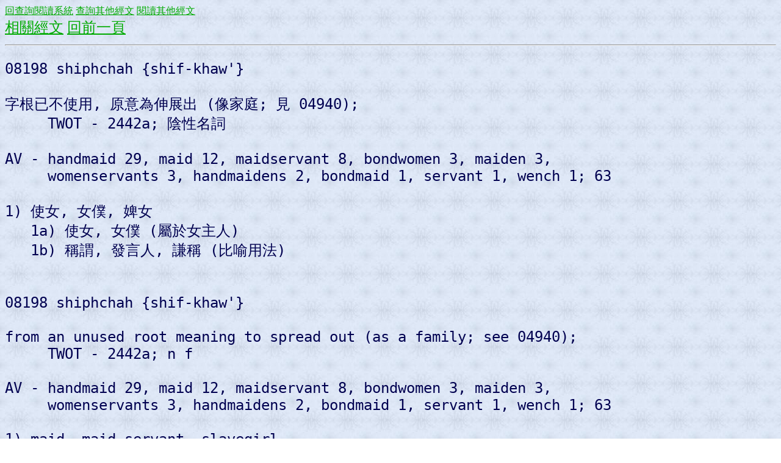

--- FILE ---
content_type: text/html
request_url: https://springbible.fhl.net/Bible2/cgic201/dic.cgi?N=1&k=08198&ft=15&temp=268&tight=1
body_size: 1466
content:
<!DOCTYPE html PUBLIC "-//W3C//DTD XHTML 1.0 Transitional//EN"
"http://www.w3.org/TR/xhtml1/DTD/xhtml1-transitional.dtd">
<html xml:lang="zh-tw" lang="zh-tw">
<head>
<meta http-equiv="Content-Type" content="text/html; charset=big5" />
<title>
8198 字典內容</title>
<meta http-equiv="Content-Type" content="text/html; charset=big5" />
<script type="text/javascript" src="http://widgets.amung.us/small.js"></script><script type="text/javascript">WAU_small('imzrfhqawzw4')</script> 
<style type="text/css">
<!--
#fonts
{
font-size: 24px;
}
ul li, ol li {
   margin-left:0.5cm;
}
-->
</style>
</head>
<body text="#000050" link="#00aa00" alink="#ffffff" vlink="#0000ff" background="back5.jpg">
<a href="index.html">回查詢閱讀系統</a> <a href="search100.html">查詢其他經文</a> <a href="read100.html">閱讀其他經文</a> 
<div id="fonts">
<a href="http://springbible.fhl.net/Bible2/cgic201/search101.cgi?st1=WH08198>|WTH8198>|WAH8198>&amp;v1=3&amp;ft=15">相關經文</a> <a href="javascript:history.go(-1);">回前一頁</a> <hr /><pre>
08198 shiphchah {shif-khaw'}   
   
字根已不使用, 原意為伸展出 (像家庭; 見 04940);   
     TWOT - 2442a; 陰性名詞   
   
AV - handmaid 29, maid 12, maidservant 8, bondwomen 3, maiden 3,   
     womenservants 3, handmaidens 2, bondmaid 1, servant 1, wench 1; 63   
   
1) 使女, 女僕, 婢女   
   1a) 使女, 女僕 (屬於女主人)   
   1b) 稱謂, 發言人, 謙稱 (比喻用法)<br /><br />
08198 shiphchah {shif-khaw'} 
 
from an unused root meaning to spread out (as a family; see 04940); 
     TWOT - 2442a; n f 
 
AV - handmaid 29, maid 12, maidservant 8, bondwomen 3, maiden 3, 
     womenservants 3, handmaidens 2, bondmaid 1, servant 1, wench 1; 63 
 
1) maid, maid-servant, slavegirl 
   1a) maid, maid-servant (as belonging to a mistress) 
   1b) of address, speaker, humility (fig)
</pre><hr />
</div>
<a href="index.html">回查詢閱讀系統</a> <a href="search100.html">查詢其他經文</a> <a href="read100.html">閱讀其他經文</a>
<script>
  (function(i,s,o,g,r,a,m){i['GoogleAnalyticsObject']=r;i[r]=i[r]||function(){
  (i[r].q=i[r].q||[]).push(arguments)},i[r].l=1*new Date();a=s.createElement(o),
  m=s.getElementsByTagName(o)[0];a.async=1;a.src=g;m.parentNode.insertBefore(a,m)
  })(window,document,'script','//www.google-analytics.com/analytics.js','ga');

  ga('create', 'UA-1807295-1', 'fhl.net');
  ga('send', 'pageview');

</script>
<script defer src="https://static.cloudflareinsights.com/beacon.min.js/vcd15cbe7772f49c399c6a5babf22c1241717689176015" integrity="sha512-ZpsOmlRQV6y907TI0dKBHq9Md29nnaEIPlkf84rnaERnq6zvWvPUqr2ft8M1aS28oN72PdrCzSjY4U6VaAw1EQ==" data-cf-beacon='{"version":"2024.11.0","token":"2a9a8c94a28e4087a517c8cd3f5861a4","server_timing":{"name":{"cfCacheStatus":true,"cfEdge":true,"cfExtPri":true,"cfL4":true,"cfOrigin":true,"cfSpeedBrain":true},"location_startswith":null}}' crossorigin="anonymous"></script>
</body></html>
